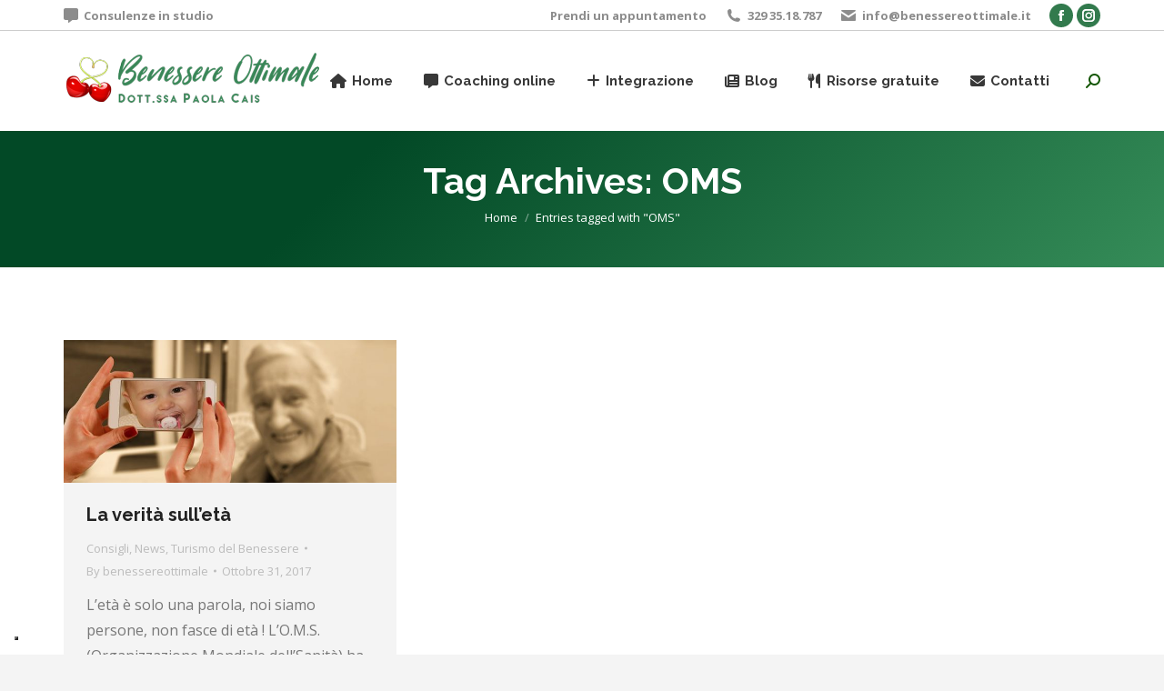

--- FILE ---
content_type: text/html; charset=UTF-8
request_url: https://www.benessereottimale.it/tag/oms/
body_size: 14403
content:
<!DOCTYPE html>
<!--[if !(IE 6) | !(IE 7) | !(IE 8)  ]><!-->
<html lang="it-IT" class="no-js">
<!--<![endif]-->
<head>
	<meta charset="UTF-8" />
				<meta name="viewport" content="width=device-width, initial-scale=1, maximum-scale=1, user-scalable=0"/>
			<meta name="theme-color" content="#327a4d"/>	<link rel="profile" href="https://gmpg.org/xfn/11" />
	<meta name='robots' content='noindex, follow' />
	<style>img:is([sizes="auto" i], [sizes^="auto," i]) { contain-intrinsic-size: 3000px 1500px }</style>
	
	<!-- This site is optimized with the Yoast SEO plugin v26.3 - https://yoast.com/wordpress/plugins/seo/ -->
	<title>OMS Archivi - Benessere ottimale</title>
	<meta property="og:locale" content="it_IT" />
	<meta property="og:type" content="article" />
	<meta property="og:title" content="OMS Archivi - Benessere ottimale" />
	<meta property="og:url" content="https://www.benessereottimale.it/tag/oms/" />
	<meta property="og:site_name" content="Benessere ottimale" />
	<meta name="twitter:card" content="summary_large_image" />
	<script type="application/ld+json" class="yoast-schema-graph">{"@context":"https://schema.org","@graph":[{"@type":"CollectionPage","@id":"https://www.benessereottimale.it/tag/oms/","url":"https://www.benessereottimale.it/tag/oms/","name":"OMS Archivi - Benessere ottimale","isPartOf":{"@id":"https://www.benessereottimale.it/#website"},"primaryImageOfPage":{"@id":"https://www.benessereottimale.it/tag/oms/#primaryimage"},"image":{"@id":"https://www.benessereottimale.it/tag/oms/#primaryimage"},"thumbnailUrl":"https://www.benessereottimale.it/wp-content/uploads/2017/10/smartphone-1987212__340.jpg","breadcrumb":{"@id":"https://www.benessereottimale.it/tag/oms/#breadcrumb"},"inLanguage":"it-IT"},{"@type":"ImageObject","inLanguage":"it-IT","@id":"https://www.benessereottimale.it/tag/oms/#primaryimage","url":"https://www.benessereottimale.it/wp-content/uploads/2017/10/smartphone-1987212__340.jpg","contentUrl":"https://www.benessereottimale.it/wp-content/uploads/2017/10/smartphone-1987212__340.jpg","width":796,"height":340,"caption":"La verità sull'età"},{"@type":"BreadcrumbList","@id":"https://www.benessereottimale.it/tag/oms/#breadcrumb","itemListElement":[{"@type":"ListItem","position":1,"name":"Home","item":"https://www.benessereottimale.it/"},{"@type":"ListItem","position":2,"name":"OMS"}]},{"@type":"WebSite","@id":"https://www.benessereottimale.it/#website","url":"https://www.benessereottimale.it/","name":"Benessere ottimale","description":"Consulente del benessere herbalife. Benessere Ottimale è specializzata nella Collaborazione herbalife, visita il sito per avere maggiori informazioni.","publisher":{"@id":"https://www.benessereottimale.it/#organization"},"potentialAction":[{"@type":"SearchAction","target":{"@type":"EntryPoint","urlTemplate":"https://www.benessereottimale.it/?s={search_term_string}"},"query-input":{"@type":"PropertyValueSpecification","valueRequired":true,"valueName":"search_term_string"}}],"inLanguage":"it-IT"},{"@type":"Organization","@id":"https://www.benessereottimale.it/#organization","name":"Benessereottimale","url":"https://www.benessereottimale.it/","logo":{"@type":"ImageObject","inLanguage":"it-IT","@id":"https://www.benessereottimale.it/#/schema/logo/image/","url":"https://www.benessereottimale.it/wp-content/uploads/2017/07/benessereottimale.png","contentUrl":"https://www.benessereottimale.it/wp-content/uploads/2017/07/benessereottimale.png","width":290,"height":68,"caption":"Benessereottimale"},"image":{"@id":"https://www.benessereottimale.it/#/schema/logo/image/"},"sameAs":["https://www.facebook.com/DottPaolaCais/","https://www.instagram.com/paolacais/"]}]}</script>
	<!-- / Yoast SEO plugin. -->


<link rel='dns-prefetch' href='//cdn.iubenda.com' />
<link rel='dns-prefetch' href='//maps.googleapis.com' />
<link rel='dns-prefetch' href='//fonts.googleapis.com' />
<link rel="alternate" type="application/rss+xml" title="Benessere ottimale &raquo; Feed" href="https://www.benessereottimale.it/feed/" />
<link rel="alternate" type="application/rss+xml" title="Benessere ottimale &raquo; Feed dei commenti" href="https://www.benessereottimale.it/comments/feed/" />
<link rel="alternate" type="application/rss+xml" title="Benessere ottimale &raquo; OMS Feed del tag" href="https://www.benessereottimale.it/tag/oms/feed/" />
<script>
window._wpemojiSettings = {"baseUrl":"https:\/\/s.w.org\/images\/core\/emoji\/16.0.1\/72x72\/","ext":".png","svgUrl":"https:\/\/s.w.org\/images\/core\/emoji\/16.0.1\/svg\/","svgExt":".svg","source":{"concatemoji":"https:\/\/www.benessereottimale.it\/wp-includes\/js\/wp-emoji-release.min.js?ver=6.8.3"}};
/*! This file is auto-generated */
!function(s,n){var o,i,e;function c(e){try{var t={supportTests:e,timestamp:(new Date).valueOf()};sessionStorage.setItem(o,JSON.stringify(t))}catch(e){}}function p(e,t,n){e.clearRect(0,0,e.canvas.width,e.canvas.height),e.fillText(t,0,0);var t=new Uint32Array(e.getImageData(0,0,e.canvas.width,e.canvas.height).data),a=(e.clearRect(0,0,e.canvas.width,e.canvas.height),e.fillText(n,0,0),new Uint32Array(e.getImageData(0,0,e.canvas.width,e.canvas.height).data));return t.every(function(e,t){return e===a[t]})}function u(e,t){e.clearRect(0,0,e.canvas.width,e.canvas.height),e.fillText(t,0,0);for(var n=e.getImageData(16,16,1,1),a=0;a<n.data.length;a++)if(0!==n.data[a])return!1;return!0}function f(e,t,n,a){switch(t){case"flag":return n(e,"\ud83c\udff3\ufe0f\u200d\u26a7\ufe0f","\ud83c\udff3\ufe0f\u200b\u26a7\ufe0f")?!1:!n(e,"\ud83c\udde8\ud83c\uddf6","\ud83c\udde8\u200b\ud83c\uddf6")&&!n(e,"\ud83c\udff4\udb40\udc67\udb40\udc62\udb40\udc65\udb40\udc6e\udb40\udc67\udb40\udc7f","\ud83c\udff4\u200b\udb40\udc67\u200b\udb40\udc62\u200b\udb40\udc65\u200b\udb40\udc6e\u200b\udb40\udc67\u200b\udb40\udc7f");case"emoji":return!a(e,"\ud83e\udedf")}return!1}function g(e,t,n,a){var r="undefined"!=typeof WorkerGlobalScope&&self instanceof WorkerGlobalScope?new OffscreenCanvas(300,150):s.createElement("canvas"),o=r.getContext("2d",{willReadFrequently:!0}),i=(o.textBaseline="top",o.font="600 32px Arial",{});return e.forEach(function(e){i[e]=t(o,e,n,a)}),i}function t(e){var t=s.createElement("script");t.src=e,t.defer=!0,s.head.appendChild(t)}"undefined"!=typeof Promise&&(o="wpEmojiSettingsSupports",i=["flag","emoji"],n.supports={everything:!0,everythingExceptFlag:!0},e=new Promise(function(e){s.addEventListener("DOMContentLoaded",e,{once:!0})}),new Promise(function(t){var n=function(){try{var e=JSON.parse(sessionStorage.getItem(o));if("object"==typeof e&&"number"==typeof e.timestamp&&(new Date).valueOf()<e.timestamp+604800&&"object"==typeof e.supportTests)return e.supportTests}catch(e){}return null}();if(!n){if("undefined"!=typeof Worker&&"undefined"!=typeof OffscreenCanvas&&"undefined"!=typeof URL&&URL.createObjectURL&&"undefined"!=typeof Blob)try{var e="postMessage("+g.toString()+"("+[JSON.stringify(i),f.toString(),p.toString(),u.toString()].join(",")+"));",a=new Blob([e],{type:"text/javascript"}),r=new Worker(URL.createObjectURL(a),{name:"wpTestEmojiSupports"});return void(r.onmessage=function(e){c(n=e.data),r.terminate(),t(n)})}catch(e){}c(n=g(i,f,p,u))}t(n)}).then(function(e){for(var t in e)n.supports[t]=e[t],n.supports.everything=n.supports.everything&&n.supports[t],"flag"!==t&&(n.supports.everythingExceptFlag=n.supports.everythingExceptFlag&&n.supports[t]);n.supports.everythingExceptFlag=n.supports.everythingExceptFlag&&!n.supports.flag,n.DOMReady=!1,n.readyCallback=function(){n.DOMReady=!0}}).then(function(){return e}).then(function(){var e;n.supports.everything||(n.readyCallback(),(e=n.source||{}).concatemoji?t(e.concatemoji):e.wpemoji&&e.twemoji&&(t(e.twemoji),t(e.wpemoji)))}))}((window,document),window._wpemojiSettings);
</script>
<link rel='stylesheet' id='sbi_styles-css' href='https://www.benessereottimale.it/wp-content/plugins/instagram-feed/css/sbi-styles.min.css?ver=6.9.1' media='all' />
<style id='wp-emoji-styles-inline-css'>

	img.wp-smiley, img.emoji {
		display: inline !important;
		border: none !important;
		box-shadow: none !important;
		height: 1em !important;
		width: 1em !important;
		margin: 0 0.07em !important;
		vertical-align: -0.1em !important;
		background: none !important;
		padding: 0 !important;
	}
</style>
<link rel='stylesheet' id='wp-block-library-css' href='https://www.benessereottimale.it/wp-includes/css/dist/block-library/style.min.css?ver=6.8.3' media='all' />
<style id='wp-block-library-theme-inline-css'>
.wp-block-audio :where(figcaption){color:#555;font-size:13px;text-align:center}.is-dark-theme .wp-block-audio :where(figcaption){color:#ffffffa6}.wp-block-audio{margin:0 0 1em}.wp-block-code{border:1px solid #ccc;border-radius:4px;font-family:Menlo,Consolas,monaco,monospace;padding:.8em 1em}.wp-block-embed :where(figcaption){color:#555;font-size:13px;text-align:center}.is-dark-theme .wp-block-embed :where(figcaption){color:#ffffffa6}.wp-block-embed{margin:0 0 1em}.blocks-gallery-caption{color:#555;font-size:13px;text-align:center}.is-dark-theme .blocks-gallery-caption{color:#ffffffa6}:root :where(.wp-block-image figcaption){color:#555;font-size:13px;text-align:center}.is-dark-theme :root :where(.wp-block-image figcaption){color:#ffffffa6}.wp-block-image{margin:0 0 1em}.wp-block-pullquote{border-bottom:4px solid;border-top:4px solid;color:currentColor;margin-bottom:1.75em}.wp-block-pullquote cite,.wp-block-pullquote footer,.wp-block-pullquote__citation{color:currentColor;font-size:.8125em;font-style:normal;text-transform:uppercase}.wp-block-quote{border-left:.25em solid;margin:0 0 1.75em;padding-left:1em}.wp-block-quote cite,.wp-block-quote footer{color:currentColor;font-size:.8125em;font-style:normal;position:relative}.wp-block-quote:where(.has-text-align-right){border-left:none;border-right:.25em solid;padding-left:0;padding-right:1em}.wp-block-quote:where(.has-text-align-center){border:none;padding-left:0}.wp-block-quote.is-large,.wp-block-quote.is-style-large,.wp-block-quote:where(.is-style-plain){border:none}.wp-block-search .wp-block-search__label{font-weight:700}.wp-block-search__button{border:1px solid #ccc;padding:.375em .625em}:where(.wp-block-group.has-background){padding:1.25em 2.375em}.wp-block-separator.has-css-opacity{opacity:.4}.wp-block-separator{border:none;border-bottom:2px solid;margin-left:auto;margin-right:auto}.wp-block-separator.has-alpha-channel-opacity{opacity:1}.wp-block-separator:not(.is-style-wide):not(.is-style-dots){width:100px}.wp-block-separator.has-background:not(.is-style-dots){border-bottom:none;height:1px}.wp-block-separator.has-background:not(.is-style-wide):not(.is-style-dots){height:2px}.wp-block-table{margin:0 0 1em}.wp-block-table td,.wp-block-table th{word-break:normal}.wp-block-table :where(figcaption){color:#555;font-size:13px;text-align:center}.is-dark-theme .wp-block-table :where(figcaption){color:#ffffffa6}.wp-block-video :where(figcaption){color:#555;font-size:13px;text-align:center}.is-dark-theme .wp-block-video :where(figcaption){color:#ffffffa6}.wp-block-video{margin:0 0 1em}:root :where(.wp-block-template-part.has-background){margin-bottom:0;margin-top:0;padding:1.25em 2.375em}
</style>
<style id='classic-theme-styles-inline-css'>
/*! This file is auto-generated */
.wp-block-button__link{color:#fff;background-color:#32373c;border-radius:9999px;box-shadow:none;text-decoration:none;padding:calc(.667em + 2px) calc(1.333em + 2px);font-size:1.125em}.wp-block-file__button{background:#32373c;color:#fff;text-decoration:none}
</style>
<link rel='stylesheet' id='mailster-form-style-css' href='https://www.benessereottimale.it/wp-content/plugins/mailster/build/form/style-index.css?ver=6.8.3' media='all' />
<style id='global-styles-inline-css'>
:root{--wp--preset--aspect-ratio--square: 1;--wp--preset--aspect-ratio--4-3: 4/3;--wp--preset--aspect-ratio--3-4: 3/4;--wp--preset--aspect-ratio--3-2: 3/2;--wp--preset--aspect-ratio--2-3: 2/3;--wp--preset--aspect-ratio--16-9: 16/9;--wp--preset--aspect-ratio--9-16: 9/16;--wp--preset--color--black: #000000;--wp--preset--color--cyan-bluish-gray: #abb8c3;--wp--preset--color--white: #FFF;--wp--preset--color--pale-pink: #f78da7;--wp--preset--color--vivid-red: #cf2e2e;--wp--preset--color--luminous-vivid-orange: #ff6900;--wp--preset--color--luminous-vivid-amber: #fcb900;--wp--preset--color--light-green-cyan: #7bdcb5;--wp--preset--color--vivid-green-cyan: #00d084;--wp--preset--color--pale-cyan-blue: #8ed1fc;--wp--preset--color--vivid-cyan-blue: #0693e3;--wp--preset--color--vivid-purple: #9b51e0;--wp--preset--color--accent: #327a4d;--wp--preset--color--dark-gray: #111;--wp--preset--color--light-gray: #767676;--wp--preset--gradient--vivid-cyan-blue-to-vivid-purple: linear-gradient(135deg,rgba(6,147,227,1) 0%,rgb(155,81,224) 100%);--wp--preset--gradient--light-green-cyan-to-vivid-green-cyan: linear-gradient(135deg,rgb(122,220,180) 0%,rgb(0,208,130) 100%);--wp--preset--gradient--luminous-vivid-amber-to-luminous-vivid-orange: linear-gradient(135deg,rgba(252,185,0,1) 0%,rgba(255,105,0,1) 100%);--wp--preset--gradient--luminous-vivid-orange-to-vivid-red: linear-gradient(135deg,rgba(255,105,0,1) 0%,rgb(207,46,46) 100%);--wp--preset--gradient--very-light-gray-to-cyan-bluish-gray: linear-gradient(135deg,rgb(238,238,238) 0%,rgb(169,184,195) 100%);--wp--preset--gradient--cool-to-warm-spectrum: linear-gradient(135deg,rgb(74,234,220) 0%,rgb(151,120,209) 20%,rgb(207,42,186) 40%,rgb(238,44,130) 60%,rgb(251,105,98) 80%,rgb(254,248,76) 100%);--wp--preset--gradient--blush-light-purple: linear-gradient(135deg,rgb(255,206,236) 0%,rgb(152,150,240) 100%);--wp--preset--gradient--blush-bordeaux: linear-gradient(135deg,rgb(254,205,165) 0%,rgb(254,45,45) 50%,rgb(107,0,62) 100%);--wp--preset--gradient--luminous-dusk: linear-gradient(135deg,rgb(255,203,112) 0%,rgb(199,81,192) 50%,rgb(65,88,208) 100%);--wp--preset--gradient--pale-ocean: linear-gradient(135deg,rgb(255,245,203) 0%,rgb(182,227,212) 50%,rgb(51,167,181) 100%);--wp--preset--gradient--electric-grass: linear-gradient(135deg,rgb(202,248,128) 0%,rgb(113,206,126) 100%);--wp--preset--gradient--midnight: linear-gradient(135deg,rgb(2,3,129) 0%,rgb(40,116,252) 100%);--wp--preset--font-size--small: 13px;--wp--preset--font-size--medium: 20px;--wp--preset--font-size--large: 36px;--wp--preset--font-size--x-large: 42px;--wp--preset--spacing--20: 0.44rem;--wp--preset--spacing--30: 0.67rem;--wp--preset--spacing--40: 1rem;--wp--preset--spacing--50: 1.5rem;--wp--preset--spacing--60: 2.25rem;--wp--preset--spacing--70: 3.38rem;--wp--preset--spacing--80: 5.06rem;--wp--preset--shadow--natural: 6px 6px 9px rgba(0, 0, 0, 0.2);--wp--preset--shadow--deep: 12px 12px 50px rgba(0, 0, 0, 0.4);--wp--preset--shadow--sharp: 6px 6px 0px rgba(0, 0, 0, 0.2);--wp--preset--shadow--outlined: 6px 6px 0px -3px rgba(255, 255, 255, 1), 6px 6px rgba(0, 0, 0, 1);--wp--preset--shadow--crisp: 6px 6px 0px rgba(0, 0, 0, 1);}:where(.is-layout-flex){gap: 0.5em;}:where(.is-layout-grid){gap: 0.5em;}body .is-layout-flex{display: flex;}.is-layout-flex{flex-wrap: wrap;align-items: center;}.is-layout-flex > :is(*, div){margin: 0;}body .is-layout-grid{display: grid;}.is-layout-grid > :is(*, div){margin: 0;}:where(.wp-block-columns.is-layout-flex){gap: 2em;}:where(.wp-block-columns.is-layout-grid){gap: 2em;}:where(.wp-block-post-template.is-layout-flex){gap: 1.25em;}:where(.wp-block-post-template.is-layout-grid){gap: 1.25em;}.has-black-color{color: var(--wp--preset--color--black) !important;}.has-cyan-bluish-gray-color{color: var(--wp--preset--color--cyan-bluish-gray) !important;}.has-white-color{color: var(--wp--preset--color--white) !important;}.has-pale-pink-color{color: var(--wp--preset--color--pale-pink) !important;}.has-vivid-red-color{color: var(--wp--preset--color--vivid-red) !important;}.has-luminous-vivid-orange-color{color: var(--wp--preset--color--luminous-vivid-orange) !important;}.has-luminous-vivid-amber-color{color: var(--wp--preset--color--luminous-vivid-amber) !important;}.has-light-green-cyan-color{color: var(--wp--preset--color--light-green-cyan) !important;}.has-vivid-green-cyan-color{color: var(--wp--preset--color--vivid-green-cyan) !important;}.has-pale-cyan-blue-color{color: var(--wp--preset--color--pale-cyan-blue) !important;}.has-vivid-cyan-blue-color{color: var(--wp--preset--color--vivid-cyan-blue) !important;}.has-vivid-purple-color{color: var(--wp--preset--color--vivid-purple) !important;}.has-black-background-color{background-color: var(--wp--preset--color--black) !important;}.has-cyan-bluish-gray-background-color{background-color: var(--wp--preset--color--cyan-bluish-gray) !important;}.has-white-background-color{background-color: var(--wp--preset--color--white) !important;}.has-pale-pink-background-color{background-color: var(--wp--preset--color--pale-pink) !important;}.has-vivid-red-background-color{background-color: var(--wp--preset--color--vivid-red) !important;}.has-luminous-vivid-orange-background-color{background-color: var(--wp--preset--color--luminous-vivid-orange) !important;}.has-luminous-vivid-amber-background-color{background-color: var(--wp--preset--color--luminous-vivid-amber) !important;}.has-light-green-cyan-background-color{background-color: var(--wp--preset--color--light-green-cyan) !important;}.has-vivid-green-cyan-background-color{background-color: var(--wp--preset--color--vivid-green-cyan) !important;}.has-pale-cyan-blue-background-color{background-color: var(--wp--preset--color--pale-cyan-blue) !important;}.has-vivid-cyan-blue-background-color{background-color: var(--wp--preset--color--vivid-cyan-blue) !important;}.has-vivid-purple-background-color{background-color: var(--wp--preset--color--vivid-purple) !important;}.has-black-border-color{border-color: var(--wp--preset--color--black) !important;}.has-cyan-bluish-gray-border-color{border-color: var(--wp--preset--color--cyan-bluish-gray) !important;}.has-white-border-color{border-color: var(--wp--preset--color--white) !important;}.has-pale-pink-border-color{border-color: var(--wp--preset--color--pale-pink) !important;}.has-vivid-red-border-color{border-color: var(--wp--preset--color--vivid-red) !important;}.has-luminous-vivid-orange-border-color{border-color: var(--wp--preset--color--luminous-vivid-orange) !important;}.has-luminous-vivid-amber-border-color{border-color: var(--wp--preset--color--luminous-vivid-amber) !important;}.has-light-green-cyan-border-color{border-color: var(--wp--preset--color--light-green-cyan) !important;}.has-vivid-green-cyan-border-color{border-color: var(--wp--preset--color--vivid-green-cyan) !important;}.has-pale-cyan-blue-border-color{border-color: var(--wp--preset--color--pale-cyan-blue) !important;}.has-vivid-cyan-blue-border-color{border-color: var(--wp--preset--color--vivid-cyan-blue) !important;}.has-vivid-purple-border-color{border-color: var(--wp--preset--color--vivid-purple) !important;}.has-vivid-cyan-blue-to-vivid-purple-gradient-background{background: var(--wp--preset--gradient--vivid-cyan-blue-to-vivid-purple) !important;}.has-light-green-cyan-to-vivid-green-cyan-gradient-background{background: var(--wp--preset--gradient--light-green-cyan-to-vivid-green-cyan) !important;}.has-luminous-vivid-amber-to-luminous-vivid-orange-gradient-background{background: var(--wp--preset--gradient--luminous-vivid-amber-to-luminous-vivid-orange) !important;}.has-luminous-vivid-orange-to-vivid-red-gradient-background{background: var(--wp--preset--gradient--luminous-vivid-orange-to-vivid-red) !important;}.has-very-light-gray-to-cyan-bluish-gray-gradient-background{background: var(--wp--preset--gradient--very-light-gray-to-cyan-bluish-gray) !important;}.has-cool-to-warm-spectrum-gradient-background{background: var(--wp--preset--gradient--cool-to-warm-spectrum) !important;}.has-blush-light-purple-gradient-background{background: var(--wp--preset--gradient--blush-light-purple) !important;}.has-blush-bordeaux-gradient-background{background: var(--wp--preset--gradient--blush-bordeaux) !important;}.has-luminous-dusk-gradient-background{background: var(--wp--preset--gradient--luminous-dusk) !important;}.has-pale-ocean-gradient-background{background: var(--wp--preset--gradient--pale-ocean) !important;}.has-electric-grass-gradient-background{background: var(--wp--preset--gradient--electric-grass) !important;}.has-midnight-gradient-background{background: var(--wp--preset--gradient--midnight) !important;}.has-small-font-size{font-size: var(--wp--preset--font-size--small) !important;}.has-medium-font-size{font-size: var(--wp--preset--font-size--medium) !important;}.has-large-font-size{font-size: var(--wp--preset--font-size--large) !important;}.has-x-large-font-size{font-size: var(--wp--preset--font-size--x-large) !important;}
:where(.wp-block-post-template.is-layout-flex){gap: 1.25em;}:where(.wp-block-post-template.is-layout-grid){gap: 1.25em;}
:where(.wp-block-columns.is-layout-flex){gap: 2em;}:where(.wp-block-columns.is-layout-grid){gap: 2em;}
:root :where(.wp-block-pullquote){font-size: 1.5em;line-height: 1.6;}
</style>
<link rel='stylesheet' id='contact-form-7-css' href='https://www.benessereottimale.it/wp-content/plugins/contact-form-7/includes/css/styles.css?ver=6.1.3' media='all' />
<link rel='stylesheet' id='formcraft-common-css' href='https://www.benessereottimale.it/wp-content/plugins/formcraft3/dist/formcraft-common.css?ver=3.9.3' media='all' />
<link rel='stylesheet' id='formcraft-form-css' href='https://www.benessereottimale.it/wp-content/plugins/formcraft3/dist/form.css?ver=3.9.3' media='all' />
<link rel='stylesheet' id='tp_twitter_plugin_css-css' href='https://www.benessereottimale.it/wp-content/plugins/recent-tweets-widget/tp_twitter_plugin.css?ver=1.0' media='screen' />
<link rel='stylesheet' id='the7-font-css' href='https://www.benessereottimale.it/wp-content/themes/dt-the7/fonts/icomoon-the7-font/icomoon-the7-font.min.css?ver=12.10.0.1' media='all' />
<link rel='stylesheet' id='the7-awesome-fonts-css' href='https://www.benessereottimale.it/wp-content/themes/dt-the7/fonts/FontAwesome/css/all.min.css?ver=12.10.0.1' media='all' />
<link rel='stylesheet' id='the7-awesome-fonts-back-css' href='https://www.benessereottimale.it/wp-content/themes/dt-the7/fonts/FontAwesome/back-compat.min.css?ver=12.10.0.1' media='all' />
<link rel='stylesheet' id='the7-Defaults-css' href='https://www.benessereottimale.it/wp-content/uploads/smile_fonts/Defaults/Defaults.css?ver=6.8.3' media='all' />
<link rel='stylesheet' id='the7-icomoon-font-awesome-14x14-css' href='https://www.benessereottimale.it/wp-content/uploads/smile_fonts/icomoon-font-awesome-14x14/icomoon-font-awesome-14x14.css?ver=6.8.3' media='all' />
<link rel='stylesheet' id='newsletter-css' href='https://www.benessereottimale.it/wp-content/plugins/newsletter/style.css?ver=9.0.7' media='all' />
<link rel='stylesheet' id='dt-web-fonts-css' href='https://fonts.googleapis.com/css?family=Open+Sans:400,600,700%7CRaleway:400,600,700%7CRock+Salt:400,600,700' media='all' />
<link rel='stylesheet' id='dt-main-css' href='https://www.benessereottimale.it/wp-content/themes/dt-the7/css/main.min.css?ver=12.10.0.1' media='all' />
<link rel='stylesheet' id='the7-custom-scrollbar-css' href='https://www.benessereottimale.it/wp-content/themes/dt-the7/lib/custom-scrollbar/custom-scrollbar.min.css?ver=12.10.0.1' media='all' />
<link rel='stylesheet' id='the7-wpbakery-css' href='https://www.benessereottimale.it/wp-content/themes/dt-the7/css/wpbakery.min.css?ver=12.10.0.1' media='all' />
<link rel='stylesheet' id='the7-core-css' href='https://www.benessereottimale.it/wp-content/plugins/dt-the7-core/assets/css/post-type.min.css?ver=2.7.12' media='all' />
<link rel='stylesheet' id='the7-css-vars-css' href='https://www.benessereottimale.it/wp-content/uploads/the7-css/css-vars.css?ver=8f27ce7fbe2f' media='all' />
<link rel='stylesheet' id='dt-custom-css' href='https://www.benessereottimale.it/wp-content/uploads/the7-css/custom.css?ver=8f27ce7fbe2f' media='all' />
<link rel='stylesheet' id='dt-media-css' href='https://www.benessereottimale.it/wp-content/uploads/the7-css/media.css?ver=8f27ce7fbe2f' media='all' />
<link rel='stylesheet' id='the7-mega-menu-css' href='https://www.benessereottimale.it/wp-content/uploads/the7-css/mega-menu.css?ver=8f27ce7fbe2f' media='all' />
<link rel='stylesheet' id='the7-elements-albums-portfolio-css' href='https://www.benessereottimale.it/wp-content/uploads/the7-css/the7-elements-albums-portfolio.css?ver=8f27ce7fbe2f' media='all' />
<link rel='stylesheet' id='the7-elements-css' href='https://www.benessereottimale.it/wp-content/uploads/the7-css/post-type-dynamic.css?ver=8f27ce7fbe2f' media='all' />
<link rel='stylesheet' id='style-css' href='https://www.benessereottimale.it/wp-content/themes/dt-the7/style.css?ver=12.10.0.1' media='all' />
<link rel='stylesheet' id='ultimate-vc-addons-style-min-css' href='https://www.benessereottimale.it/wp-content/plugins/Ultimate_VC_Addons/assets/min-css/ultimate.min.css?ver=3.21.2' media='all' />
<link rel='stylesheet' id='ultimate-vc-addons-icons-css' href='https://www.benessereottimale.it/wp-content/plugins/Ultimate_VC_Addons/assets/css/icons.css?ver=3.21.2' media='all' />
<link rel='stylesheet' id='ultimate-vc-addons-vidcons-css' href='https://www.benessereottimale.it/wp-content/plugins/Ultimate_VC_Addons/assets/fonts/vidcons.css?ver=3.21.2' media='all' />
<link rel='stylesheet' id='ultimate-vc-addons-selected-google-fonts-style-css' href='https://fonts.googleapis.com/css?family=Raleway:|Open+Sans:|Rock+Salt|Cormorant+Garamond|EB+Garamond|Prata|Frank+Ruhl+Libre:normal,300,500,700,900|PT+Serif:normal,700&#038;subset=latin-ext,latin,cyrillic,greek,greek-ext,cyrillic-ext,vietnamese' media='all' />
<script src="https://www.benessereottimale.it/wp-includes/js/jquery/jquery.min.js?ver=3.7.1" id="jquery-core-js"></script>
<script src="https://www.benessereottimale.it/wp-includes/js/jquery/jquery-migrate.min.js?ver=3.4.1" id="jquery-migrate-js"></script>

<script  type="text/javascript" class=" _iub_cs_skip" id="iubenda-head-inline-scripts-0">
var _iub = _iub || [];
_iub.csConfiguration = {"floatingPreferencesButtonDisplay":"bottom-left","perPurposeConsent":true,"siteId":1464066,"whitelabel":false,"cookiePolicyId":69750007,"lang":"it", "banner":{ "acceptButtonCaptionColor":"white","acceptButtonColor":"#327a4d","acceptButtonDisplay":true,"backgroundColor":"white","brandBackgroundColor":"#327a4d","brandTextColor":"#ffffff","closeButtonRejects":true,"customizeButtonCaptionColor":"#4d4d4d","customizeButtonColor":"#dadada","customizeButtonDisplay":true,"explicitWithdrawal":true,"listPurposes":true,"logo":"https://benessereottimale.it/wp-content/uploads/2017/05/cais-logo-bianco@2x.png","position":"float-bottom-center","rejectButtonCaptionColor":"#4d4d4d","rejectButtonColor":"#dadada","rejectButtonDisplay":true,"showPurposesToggles":true,"textColor":"black" }};
</script>
<script  type="text/javascript" charset="UTF-8" async="" class=" _iub_cs_skip" src="//cdn.iubenda.com/cs/iubenda_cs.js?ver=3.12.4" id="iubenda-head-scripts-0-js"></script>
<script id="dt-above-fold-js-extra">
var dtLocal = {"themeUrl":"https:\/\/www.benessereottimale.it\/wp-content\/themes\/dt-the7","passText":"Per visualizzare questo post protetto, inserire la password qui sotto:","moreButtonText":{"loading":"Caricamento...","loadMore":"Carica ancora"},"postID":"1731","ajaxurl":"https:\/\/www.benessereottimale.it\/wp-admin\/admin-ajax.php","REST":{"baseUrl":"https:\/\/www.benessereottimale.it\/wp-json\/the7\/v1","endpoints":{"sendMail":"\/send-mail"}},"contactMessages":{"required":"One or more fields have an error. Please check and try again.","terms":"Please accept the privacy policy.","fillTheCaptchaError":"Please, fill the captcha."},"captchaSiteKey":"","ajaxNonce":"4d3abd3303","pageData":{"type":"archive","template":"archive","layout":"masonry"},"themeSettings":{"smoothScroll":"off","lazyLoading":false,"desktopHeader":{"height":110},"ToggleCaptionEnabled":"disabled","ToggleCaption":"Navigation","floatingHeader":{"showAfter":120,"showMenu":true,"height":70,"logo":{"showLogo":true,"html":"<img class=\" preload-me\" src=\"https:\/\/www.benessereottimale.it\/wp-content\/uploads\/2017\/06\/ico.png\" srcset=\"https:\/\/www.benessereottimale.it\/wp-content\/uploads\/2017\/06\/ico.png 80w, https:\/\/www.benessereottimale.it\/wp-content\/uploads\/2017\/06\/ico@2x.png 160w\" width=\"80\" height=\"75\"   sizes=\"80px\" alt=\"Benessere ottimale\" \/>","url":"https:\/\/www.benessereottimale.it\/"}},"topLine":{"floatingTopLine":{"logo":{"showLogo":false,"html":""}}},"mobileHeader":{"firstSwitchPoint":1100,"secondSwitchPoint":778,"firstSwitchPointHeight":70,"secondSwitchPointHeight":70,"mobileToggleCaptionEnabled":"disabled","mobileToggleCaption":"Menu"},"stickyMobileHeaderFirstSwitch":{"logo":{"html":"<img class=\" preload-me\" src=\"https:\/\/www.benessereottimale.it\/wp-content\/uploads\/2017\/07\/benessereottimale.png\" srcset=\"https:\/\/www.benessereottimale.it\/wp-content\/uploads\/2017\/07\/benessereottimale.png 290w, https:\/\/www.benessereottimale.it\/wp-content\/uploads\/2017\/05\/cais-logo@2x.png 670w\" width=\"290\" height=\"68\"   sizes=\"290px\" alt=\"Benessere ottimale\" \/>"}},"stickyMobileHeaderSecondSwitch":{"logo":{"html":"<img class=\" preload-me\" src=\"https:\/\/www.benessereottimale.it\/wp-content\/uploads\/2017\/07\/benessereottimale.png\" srcset=\"https:\/\/www.benessereottimale.it\/wp-content\/uploads\/2017\/07\/benessereottimale.png 290w, https:\/\/www.benessereottimale.it\/wp-content\/uploads\/2017\/05\/cais-logo@2x.png 670w\" width=\"290\" height=\"68\"   sizes=\"290px\" alt=\"Benessere ottimale\" \/>"}},"sidebar":{"switchPoint":900},"boxedWidth":"1280px"},"VCMobileScreenWidth":"768"};
var dtShare = {"shareButtonText":{"facebook":"Share on Facebook","twitter":"Share on X","pinterest":"Pin it","linkedin":"Share on Linkedin","whatsapp":"Share on Whatsapp"},"overlayOpacity":"85"};
</script>
<script src="https://www.benessereottimale.it/wp-content/themes/dt-the7/js/above-the-fold.min.js?ver=12.10.0.1" id="dt-above-fold-js"></script>
<script src="https://www.benessereottimale.it/wp-content/plugins/Ultimate_VC_Addons/assets/min-js/modernizr-custom.min.js?ver=3.21.2" id="ultimate-vc-addons-modernizr-js"></script>
<script src="https://www.benessereottimale.it/wp-content/plugins/Ultimate_VC_Addons/assets/min-js/jquery-ui.min.js?ver=3.21.2" id="jquery_ui-js"></script>
<script src="https://maps.googleapis.com/maps/api/js" id="ultimate-vc-addons-googleapis-js"></script>
<script src="https://www.benessereottimale.it/wp-includes/js/jquery/ui/core.min.js?ver=1.13.3" id="jquery-ui-core-js"></script>
<script src="https://www.benessereottimale.it/wp-includes/js/jquery/ui/mouse.min.js?ver=1.13.3" id="jquery-ui-mouse-js"></script>
<script src="https://www.benessereottimale.it/wp-includes/js/jquery/ui/slider.min.js?ver=1.13.3" id="jquery-ui-slider-js"></script>
<script src="https://www.benessereottimale.it/wp-content/plugins/Ultimate_VC_Addons/assets/min-js/jquery-ui-labeledslider.min.js?ver=3.21.2" id="ultimate-vc-addons_range_tick-js"></script>
<script src="https://www.benessereottimale.it/wp-content/plugins/Ultimate_VC_Addons/assets/min-js/ultimate.min.js?ver=3.21.2" id="ultimate-vc-addons-script-js"></script>
<script src="https://www.benessereottimale.it/wp-content/plugins/Ultimate_VC_Addons/assets/min-js/modal-all.min.js?ver=3.21.2" id="ultimate-vc-addons-modal-all-js"></script>
<script src="https://www.benessereottimale.it/wp-content/plugins/Ultimate_VC_Addons/assets/min-js/jparallax.min.js?ver=3.21.2" id="ultimate-vc-addons-jquery.shake-js"></script>
<script src="https://www.benessereottimale.it/wp-content/plugins/Ultimate_VC_Addons/assets/min-js/vhparallax.min.js?ver=3.21.2" id="ultimate-vc-addons-jquery.vhparallax-js"></script>
<script src="https://www.benessereottimale.it/wp-content/plugins/Ultimate_VC_Addons/assets/min-js/ultimate_bg.min.js?ver=3.21.2" id="ultimate-vc-addons-row-bg-js"></script>
<script src="https://www.benessereottimale.it/wp-content/plugins/Ultimate_VC_Addons/assets/min-js/mb-YTPlayer.min.js?ver=3.21.2" id="ultimate-vc-addons-jquery.ytplayer-js"></script>
<script></script><link rel="https://api.w.org/" href="https://www.benessereottimale.it/wp-json/" /><link rel="alternate" title="JSON" type="application/json" href="https://www.benessereottimale.it/wp-json/wp/v2/tags/274" /><link rel="EditURI" type="application/rsd+xml" title="RSD" href="https://www.benessereottimale.it/xmlrpc.php?rsd" />
<meta name="generator" content="WordPress 6.8.3" />
<meta name="generator" content="Powered by WPBakery Page Builder - drag and drop page builder for WordPress."/>
<meta name="generator" content="Powered by Slider Revolution 6.7.38 - responsive, Mobile-Friendly Slider Plugin for WordPress with comfortable drag and drop interface." />
<link rel="icon" href="https://www.benessereottimale.it/wp-content/uploads/2020/01/benessere-ottimale-fav.png" type="image/png" sizes="16x16"/><link rel="icon" href="https://www.benessereottimale.it/wp-content/uploads/2020/01/benessere-ottimale-fav@2x.png" type="image/png" sizes="32x32"/><script>function setREVStartSize(e){
			//window.requestAnimationFrame(function() {
				window.RSIW = window.RSIW===undefined ? window.innerWidth : window.RSIW;
				window.RSIH = window.RSIH===undefined ? window.innerHeight : window.RSIH;
				try {
					var pw = document.getElementById(e.c).parentNode.offsetWidth,
						newh;
					pw = pw===0 || isNaN(pw) || (e.l=="fullwidth" || e.layout=="fullwidth") ? window.RSIW : pw;
					e.tabw = e.tabw===undefined ? 0 : parseInt(e.tabw);
					e.thumbw = e.thumbw===undefined ? 0 : parseInt(e.thumbw);
					e.tabh = e.tabh===undefined ? 0 : parseInt(e.tabh);
					e.thumbh = e.thumbh===undefined ? 0 : parseInt(e.thumbh);
					e.tabhide = e.tabhide===undefined ? 0 : parseInt(e.tabhide);
					e.thumbhide = e.thumbhide===undefined ? 0 : parseInt(e.thumbhide);
					e.mh = e.mh===undefined || e.mh=="" || e.mh==="auto" ? 0 : parseInt(e.mh,0);
					if(e.layout==="fullscreen" || e.l==="fullscreen")
						newh = Math.max(e.mh,window.RSIH);
					else{
						e.gw = Array.isArray(e.gw) ? e.gw : [e.gw];
						for (var i in e.rl) if (e.gw[i]===undefined || e.gw[i]===0) e.gw[i] = e.gw[i-1];
						e.gh = e.el===undefined || e.el==="" || (Array.isArray(e.el) && e.el.length==0)? e.gh : e.el;
						e.gh = Array.isArray(e.gh) ? e.gh : [e.gh];
						for (var i in e.rl) if (e.gh[i]===undefined || e.gh[i]===0) e.gh[i] = e.gh[i-1];
											
						var nl = new Array(e.rl.length),
							ix = 0,
							sl;
						e.tabw = e.tabhide>=pw ? 0 : e.tabw;
						e.thumbw = e.thumbhide>=pw ? 0 : e.thumbw;
						e.tabh = e.tabhide>=pw ? 0 : e.tabh;
						e.thumbh = e.thumbhide>=pw ? 0 : e.thumbh;
						for (var i in e.rl) nl[i] = e.rl[i]<window.RSIW ? 0 : e.rl[i];
						sl = nl[0];
						for (var i in nl) if (sl>nl[i] && nl[i]>0) { sl = nl[i]; ix=i;}
						var m = pw>(e.gw[ix]+e.tabw+e.thumbw) ? 1 : (pw-(e.tabw+e.thumbw)) / (e.gw[ix]);
						newh =  (e.gh[ix] * m) + (e.tabh + e.thumbh);
					}
					var el = document.getElementById(e.c);
					if (el!==null && el) el.style.height = newh+"px";
					el = document.getElementById(e.c+"_wrapper");
					if (el!==null && el) {
						el.style.height = newh+"px";
						el.style.display = "block";
					}
				} catch(e){
					console.log("Failure at Presize of Slider:" + e)
				}
			//});
		  };</script>
<noscript><style> .wpb_animate_when_almost_visible { opacity: 1; }</style></noscript><!-- Google tag (gtag.js) -->
<script async src="https://www.googletagmanager.com/gtag/js?id=G-P46NQT2Z7Y"></script>
<script>
  window.dataLayer = window.dataLayer || [];
  function gtag(){dataLayer.push(arguments);}
  gtag('js', new Date());

  gtag('config', 'G-P46NQT2Z7Y' , { 'anonymize_ip': true });
</script><style id='the7-custom-inline-css' type='text/css'>
html .formcraft-css .powered-by {
    visibility: hidden!important;
}
</style>
</head>
<body data-rsssl=1 id="the7-body" class="archive tag tag-oms tag-274 wp-embed-responsive wp-theme-dt-the7 the7-core-ver-2.7.12 layout-masonry description-under-image dt-responsive-on right-mobile-menu-close-icon ouside-menu-close-icon mobile-hamburger-close-bg-enable mobile-hamburger-close-bg-hover-enable  fade-medium-mobile-menu-close-icon fade-medium-menu-close-icon srcset-enabled btn-flat custom-btn-color custom-btn-hover-color phantom-fade phantom-shadow-decoration phantom-custom-logo-on floating-mobile-menu-icon top-header first-switch-logo-left first-switch-menu-right second-switch-logo-left second-switch-menu-right right-mobile-menu layzr-loading-on popup-message-style the7-ver-12.10.0.1 dt-fa-compatibility wpb-js-composer js-comp-ver-8.7.2 vc_responsive">
<!-- The7 12.10.0.1 -->

<div id="page" >
	<a class="skip-link screen-reader-text" href="#content">Skip to content</a>

<div class="masthead inline-header right widgets full-height shadow-mobile-header-decoration small-mobile-menu-icon mobile-menu-icon-bg-on mobile-menu-icon-hover-bg-on dt-parent-menu-clickable show-sub-menu-on-hover" >

	<div class="top-bar full-width-line">
	<div class="top-bar-bg" ></div>
	<div class="left-widgets mini-widgets"><div class="mini-nav show-on-desktop in-top-bar-left in-menu-second-switch list-type-menu select-type-menu-first-switch select-type-menu-second-switch"><ul id="top-menu"><li class="menu-item menu-item-type-custom menu-item-object-custom menu-item-1527 first last depth-0"><a href='https://benessereottimale.it/contatti/' data-level='1'><i class="fa fa-commenting-o"></i><span class="menu-item-text"><span class="menu-text">Consulenze in studio</span></span></a></li> </ul><div class="menu-select"><span class="customSelect1"><span class="customSelectInner"><i class=" the7-mw-icon-dropdown-menu-bold"></i>Top bar menu</span></span></div></div></div><div class="right-widgets mini-widgets"><div class="text-area show-on-desktop in-top-bar-right in-menu-second-switch"><p>Prendi un appuntamento</p>
</div><span class="mini-contacts phone show-on-desktop in-top-bar-right in-menu-second-switch"><i class="fa-fw the7-mw-icon-phone-bold"></i><a href="tel:329 3518787">329 35.18.787</a></span><span class="mini-contacts email show-on-desktop in-top-bar-right in-menu-second-switch"><i class="fa-fw the7-mw-icon-mail-bold"></i><a href="mailto:info@benessereottimale.it">info@benessereottimale.it</a></span><div class="soc-ico show-on-desktop in-top-bar-right in-menu-second-switch accent-bg disabled-border border-off hover-custom-bg hover-disabled-border  hover-border-off"><a title="Facebook page opens in new window" href="https://www.facebook.com/DottPaolaCais/" target="_blank" class="facebook"><span class="soc-font-icon"></span><span class="screen-reader-text">Facebook page opens in new window</span></a><a title="Instagram page opens in new window" href="https://www.instagram.com/paolacais/" target="_blank" class="instagram"><span class="soc-font-icon"></span><span class="screen-reader-text">Instagram page opens in new window</span></a></div></div></div>

	<header class="header-bar" role="banner">

		<div class="branding">
	<div id="site-title" class="assistive-text">Benessere ottimale</div>
	<div id="site-description" class="assistive-text">Consulente del benessere herbalife. Benessere Ottimale è specializzata nella Collaborazione herbalife, visita il sito per avere maggiori informazioni.</div>
	<a class="" href="https://www.benessereottimale.it/"><img class=" preload-me" src="https://www.benessereottimale.it/wp-content/uploads/2017/07/benessereottimale.png" srcset="https://www.benessereottimale.it/wp-content/uploads/2017/07/benessereottimale.png 290w, https://www.benessereottimale.it/wp-content/uploads/2017/05/cais-logo@2x.png 670w" width="290" height="68"   sizes="290px" alt="Benessere ottimale" /></a></div>

		<ul id="primary-menu" class="main-nav underline-decoration upwards-line outside-item-remove-margin"><li class="menu-item menu-item-type-post_type menu-item-object-page menu-item-home menu-item-940 first depth-0"><a href='https://www.benessereottimale.it/' data-level='1'><i class="fa fa-home" aria-hidden="true"></i><span class="menu-item-text"><span class="menu-text">Home</span></span></a></li> <li class="menu-item menu-item-type-post_type menu-item-object-page menu-item-895 depth-0"><a href='https://www.benessereottimale.it/coaching-online/' data-level='1'><i class="fa fa-commenting-o"></i><span class="menu-item-text"><span class="menu-text">Coaching online</span></span></a></li> <li class="menu-item menu-item-type-post_type menu-item-object-page menu-item-1526 depth-0"><a href='https://www.benessereottimale.it/integrazione/' data-level='1'><i class="fa fa-plus"></i><span class="menu-item-text"><span class="menu-text">Integrazione</span></span></a></li> <li class="menu-item menu-item-type-post_type menu-item-object-page menu-item-has-children menu-item-834 has-children depth-0"><a href='https://www.benessereottimale.it/blog/' data-level='1' aria-haspopup='true' aria-expanded='false'><i class="fa fa-newspaper-o"></i><span class="menu-item-text"><span class="menu-text">Blog</span></span></a><ul class="sub-nav hover-style-bg level-arrows-on" role="group"><li class="menu-item menu-item-type-post_type menu-item-object-page menu-item-2839 first depth-1"><a href='https://www.benessereottimale.it/menopausa/' data-level='2'><span class="menu-item-text"><span class="menu-text">Menopausa</span></span></a></li> <li class="menu-item menu-item-type-taxonomy menu-item-object-category menu-item-2435 depth-1"><a href='https://www.benessereottimale.it/category/benessere-dellintestino/' data-level='2'><span class="menu-item-text"><span class="menu-text">Benessere dell&#8217;intestino</span></span></a></li> <li class="menu-item menu-item-type-post_type menu-item-object-page menu-item-1012 depth-1"><a href='https://www.benessereottimale.it/consigli/' data-level='2'><span class="menu-item-text"><span class="menu-text">Consigli</span></span></a></li> <li class="menu-item menu-item-type-post_type menu-item-object-page menu-item-1011 depth-1"><a href='https://www.benessereottimale.it/alimentazione/' data-level='2'><span class="menu-item-text"><span class="menu-text">Alimentazione</span></span></a></li> <li class="menu-item menu-item-type-post_type menu-item-object-page menu-item-1010 depth-1"><a href='https://www.benessereottimale.it/fitness/' data-level='2'><span class="menu-item-text"><span class="menu-text">Fitness</span></span></a></li> <li class="menu-item menu-item-type-post_type menu-item-object-page menu-item-1027 depth-1"><a href='https://www.benessereottimale.it/appunti-di-viaggio/' data-level='2'><span class="menu-item-text"><span class="menu-text">Appunti di viaggio</span></span></a></li> <li class="menu-item menu-item-type-post_type menu-item-object-page menu-item-1009 depth-1"><a href='https://www.benessereottimale.it/eventi/' data-level='2'><span class="menu-item-text"><span class="menu-text">Eventi</span></span></a></li> <li class="menu-item menu-item-type-post_type menu-item-object-page menu-item-1093 depth-1"><a href='https://www.benessereottimale.it/ricette/' data-level='2'><span class="menu-item-text"><span class="menu-text">Ricette</span></span></a></li> <li class="menu-item menu-item-type-post_type menu-item-object-page menu-item-1709 depth-1"><a href='https://www.benessereottimale.it/turismo-del-benessere/' data-level='2'><span class="menu-item-text"><span class="menu-text">Turismo del benessere</span></span></a></li> </ul></li> <li class="menu-item menu-item-type-custom menu-item-object-custom menu-item-has-children menu-item-178 has-children depth-0"><a href='#' data-level='1' aria-haspopup='true' aria-expanded='false'><i class="fa fa-cutlery"></i><span class="menu-item-text"><span class="menu-text">Risorse gratuite</span></span></a><ul class="sub-nav hover-style-bg level-arrows-on" role="group"><li class="menu-item menu-item-type-post_type menu-item-object-page menu-item-2321 first depth-1"><a href='https://www.benessereottimale.it/benessere-detox/' data-level='2'><span class="menu-item-text"><span class="menu-text">Benessere Detox</span></span></a></li> <li class="menu-item menu-item-type-post_type menu-item-object-page menu-item-818 depth-1"><a href='https://www.benessereottimale.it/benessere-menopausa/' data-level='2'><span class="menu-item-text"><span class="menu-text">Benessere Menopausa</span></span></a></li> <li class="menu-item menu-item-type-post_type menu-item-object-page menu-item-2543 depth-1"><a href='https://www.benessereottimale.it/integrazione/' data-level='2'><span class="menu-item-text"><span class="menu-text">Integrazione</span></span></a></li> <li class="menu-item menu-item-type-custom menu-item-object-custom menu-item-3214 depth-1"><a href='https://www.benessereottimale.it/wp-content/uploads/2017/10/Guida-Gratuita-mediterraneo.pdf' target='_blank' data-level='2'><span class="menu-item-text"><span class="menu-text">Guida alla Dieta Mediterranea</span></span></a></li> </ul></li> <li class="menu-item menu-item-type-post_type menu-item-object-page menu-item-876 last depth-0"><a href='https://www.benessereottimale.it/contatti/' data-level='1'><i class="fa fa-envelope"></i><span class="menu-item-text"><span class="menu-text">Contatti</span></span></a></li> </ul>
		<div class="mini-widgets"><div class="mini-search show-on-desktop near-logo-first-switch near-logo-second-switch popup-search custom-icon"><form class="searchform mini-widget-searchform" role="search" method="get" action="https://www.benessereottimale.it/">

	<div class="screen-reader-text">Search:</div>

	
		<a href="" class="submit text-disable"><i class=" mw-icon the7-mw-icon-search-bold"></i></a>
		<div class="popup-search-wrap">
			<input type="text" aria-label="Search" class="field searchform-s" name="s" value="" placeholder="Type and hit enter &hellip;" title="Search form"/>
			<a href="" class="search-icon"  aria-label="Search"><i class="the7-mw-icon-search-bold" aria-hidden="true"></i></a>
		</div>

			<input type="submit" class="assistive-text searchsubmit" value="Go!"/>
</form>
</div></div>
	</header>

</div>
<div role="navigation" aria-label="Main Menu" class="dt-mobile-header mobile-menu-show-divider">
	<div class="dt-close-mobile-menu-icon" aria-label="Close" role="button" tabindex="0"><div class="close-line-wrap"><span class="close-line"></span><span class="close-line"></span><span class="close-line"></span></div></div>	<ul id="mobile-menu" class="mobile-main-nav">
		<li class="menu-item menu-item-type-post_type menu-item-object-page menu-item-home menu-item-940 first depth-0"><a href='https://www.benessereottimale.it/' data-level='1'><i class="fa fa-home" aria-hidden="true"></i><span class="menu-item-text"><span class="menu-text">Home</span></span></a></li> <li class="menu-item menu-item-type-post_type menu-item-object-page menu-item-895 depth-0"><a href='https://www.benessereottimale.it/coaching-online/' data-level='1'><i class="fa fa-commenting-o"></i><span class="menu-item-text"><span class="menu-text">Coaching online</span></span></a></li> <li class="menu-item menu-item-type-post_type menu-item-object-page menu-item-1526 depth-0"><a href='https://www.benessereottimale.it/integrazione/' data-level='1'><i class="fa fa-plus"></i><span class="menu-item-text"><span class="menu-text">Integrazione</span></span></a></li> <li class="menu-item menu-item-type-post_type menu-item-object-page menu-item-has-children menu-item-834 has-children depth-0"><a href='https://www.benessereottimale.it/blog/' data-level='1' aria-haspopup='true' aria-expanded='false'><i class="fa fa-newspaper-o"></i><span class="menu-item-text"><span class="menu-text">Blog</span></span></a><ul class="sub-nav hover-style-bg level-arrows-on" role="group"><li class="menu-item menu-item-type-post_type menu-item-object-page menu-item-2839 first depth-1"><a href='https://www.benessereottimale.it/menopausa/' data-level='2'><span class="menu-item-text"><span class="menu-text">Menopausa</span></span></a></li> <li class="menu-item menu-item-type-taxonomy menu-item-object-category menu-item-2435 depth-1"><a href='https://www.benessereottimale.it/category/benessere-dellintestino/' data-level='2'><span class="menu-item-text"><span class="menu-text">Benessere dell&#8217;intestino</span></span></a></li> <li class="menu-item menu-item-type-post_type menu-item-object-page menu-item-1012 depth-1"><a href='https://www.benessereottimale.it/consigli/' data-level='2'><span class="menu-item-text"><span class="menu-text">Consigli</span></span></a></li> <li class="menu-item menu-item-type-post_type menu-item-object-page menu-item-1011 depth-1"><a href='https://www.benessereottimale.it/alimentazione/' data-level='2'><span class="menu-item-text"><span class="menu-text">Alimentazione</span></span></a></li> <li class="menu-item menu-item-type-post_type menu-item-object-page menu-item-1010 depth-1"><a href='https://www.benessereottimale.it/fitness/' data-level='2'><span class="menu-item-text"><span class="menu-text">Fitness</span></span></a></li> <li class="menu-item menu-item-type-post_type menu-item-object-page menu-item-1027 depth-1"><a href='https://www.benessereottimale.it/appunti-di-viaggio/' data-level='2'><span class="menu-item-text"><span class="menu-text">Appunti di viaggio</span></span></a></li> <li class="menu-item menu-item-type-post_type menu-item-object-page menu-item-1009 depth-1"><a href='https://www.benessereottimale.it/eventi/' data-level='2'><span class="menu-item-text"><span class="menu-text">Eventi</span></span></a></li> <li class="menu-item menu-item-type-post_type menu-item-object-page menu-item-1093 depth-1"><a href='https://www.benessereottimale.it/ricette/' data-level='2'><span class="menu-item-text"><span class="menu-text">Ricette</span></span></a></li> <li class="menu-item menu-item-type-post_type menu-item-object-page menu-item-1709 depth-1"><a href='https://www.benessereottimale.it/turismo-del-benessere/' data-level='2'><span class="menu-item-text"><span class="menu-text">Turismo del benessere</span></span></a></li> </ul></li> <li class="menu-item menu-item-type-custom menu-item-object-custom menu-item-has-children menu-item-178 has-children depth-0"><a href='#' data-level='1' aria-haspopup='true' aria-expanded='false'><i class="fa fa-cutlery"></i><span class="menu-item-text"><span class="menu-text">Risorse gratuite</span></span></a><ul class="sub-nav hover-style-bg level-arrows-on" role="group"><li class="menu-item menu-item-type-post_type menu-item-object-page menu-item-2321 first depth-1"><a href='https://www.benessereottimale.it/benessere-detox/' data-level='2'><span class="menu-item-text"><span class="menu-text">Benessere Detox</span></span></a></li> <li class="menu-item menu-item-type-post_type menu-item-object-page menu-item-818 depth-1"><a href='https://www.benessereottimale.it/benessere-menopausa/' data-level='2'><span class="menu-item-text"><span class="menu-text">Benessere Menopausa</span></span></a></li> <li class="menu-item menu-item-type-post_type menu-item-object-page menu-item-2543 depth-1"><a href='https://www.benessereottimale.it/integrazione/' data-level='2'><span class="menu-item-text"><span class="menu-text">Integrazione</span></span></a></li> <li class="menu-item menu-item-type-custom menu-item-object-custom menu-item-3214 depth-1"><a href='https://www.benessereottimale.it/wp-content/uploads/2017/10/Guida-Gratuita-mediterraneo.pdf' target='_blank' data-level='2'><span class="menu-item-text"><span class="menu-text">Guida alla Dieta Mediterranea</span></span></a></li> </ul></li> <li class="menu-item menu-item-type-post_type menu-item-object-page menu-item-876 last depth-0"><a href='https://www.benessereottimale.it/contatti/' data-level='1'><i class="fa fa-envelope"></i><span class="menu-item-text"><span class="menu-text">Contatti</span></span></a></li> 	</ul>
	<div class='mobile-mini-widgets-in-menu'></div>
</div>

		<div class="page-title title-center gradient-bg" data-prlx-speed="0.5">
			<div class="wf-wrap">

				<div class="page-title-head hgroup"><h1 >Tag Archives: <span>OMS</span></h1></div><div class="page-title-breadcrumbs"><div class="assistive-text">You are here:</div><ol class="breadcrumbs text-small" itemscope itemtype="https://schema.org/BreadcrumbList"><li itemprop="itemListElement" itemscope itemtype="https://schema.org/ListItem"><a itemprop="item" href="https://www.benessereottimale.it/" title="Home"><span itemprop="name">Home</span></a><meta itemprop="position" content="1" /></li><li class="current" itemprop="itemListElement" itemscope itemtype="https://schema.org/ListItem"><span itemprop="name">Entries tagged with "OMS"</span><meta itemprop="position" content="2" /></li></ol></div>			</div>
		</div>

		

<div id="main" class="sidebar-none sidebar-divider-off">

	
	<div class="main-gradient"></div>
	<div class="wf-wrap">
	<div class="wf-container-main">

	

	<!-- Content -->
	<div id="content" class="content" role="main">

		<div class="wf-container loading-effect-fade-in iso-container bg-under-post description-under-image content-align-left" data-padding="10px" data-cur-page="1" data-width="320px" data-columns="3">
<div class="wf-cell iso-item" data-post-id="1731" data-date="2017-10-31T13:03:50+02:00" data-name="La verità sull&#039;età">
	<article class="post post-1731 type-post status-publish format-standard has-post-thumbnail hentry category-consigli category-news category-turismo-del-benessere tag-benessere-ottimale tag-eta tag-invecchiare tag-oms tag-paola-cais tag-turismo-del-benessere category-35 category-1 category-259 bg-on fullwidth-img description-off">

		
			<div class="blog-media wf-td">

				<p><a href="https://www.benessereottimale.it/la-verita-sulleta/" class="alignnone rollover layzr-bg" ><img class="preload-me iso-lazy-load aspect" src="data:image/svg+xml,%3Csvg%20xmlns%3D&#39;http%3A%2F%2Fwww.w3.org%2F2000%2Fsvg&#39;%20viewBox%3D&#39;0%200%20650%20278&#39;%2F%3E" data-src="https://www.benessereottimale.it/wp-content/uploads/2017/10/smartphone-1987212__340-650x278.jpg" data-srcset="https://www.benessereottimale.it/wp-content/uploads/2017/10/smartphone-1987212__340-650x278.jpg 650w, https://www.benessereottimale.it/wp-content/uploads/2017/10/smartphone-1987212__340-794x340.jpg 794w" loading="eager" style="--ratio: 650 / 278" sizes="(max-width: 650px) 100vw, 650px" alt="La verità sull&#039;età" title="La verità sull&#8217;età" width="650" height="278"  /></a></p>
			</div>

		
		<div class="blog-content wf-td">
			<h3 class="entry-title"><a href="https://www.benessereottimale.it/la-verita-sulleta/" title="La verità sull&#8217;età" rel="bookmark">La verità sull&#8217;età</a></h3>

			<div class="entry-meta"><span class="category-link"><a href="https://www.benessereottimale.it/category/consigli/" >Consigli</a>, <a href="https://www.benessereottimale.it/category/news/" >News</a>, <a href="https://www.benessereottimale.it/category/turismo-del-benessere/" >Turismo del Benessere</a></span><a class="author vcard" href="https://www.benessereottimale.it/author/benessereottimale/" title="View all posts by benessereottimale" rel="author">By <span class="fn">benessereottimale</span></a><a href="https://www.benessereottimale.it/2017/10/31/" title="1:03 pm" class="data-link" rel="bookmark"><time class="entry-date updated" datetime="2017-10-31T13:03:50+02:00">Ottobre 31, 2017</time></a></div><p>L&#8217;età è solo una parola, noi siamo persone, non fasce di età ! L&#8217;O.M.S. (Organizzazione Mondiale dell&#8217;Sanità) ha rilevato che che entro il 2050 vivremo in un mondo over 60, una persona su cinque avrà più di 60 anni,  rendendo l’Italia il paese più vecchio del mondo dopo il Giappone. Come affrontare quindi la percezione dell’età&hellip;</p>

		</div>

	</article>

</div></div>
	</div><!-- #content -->

	

			</div><!-- .wf-container -->
		</div><!-- .wf-wrap -->

	
	</div><!-- #main -->

	


	<!-- !Footer -->
	<footer id="footer" class="footer solid-bg footer-outline-decoration"  role="contentinfo">

		
<!-- !Bottom-bar -->
<div id="bottom-bar" class="solid-bg logo-left">
    <div class="wf-wrap">
        <div class="wf-container-bottom">

			
                <div class="wf-float-left">

					P.Iva: 00938070059    Powered by Inweb Studio
                </div>

			
            <div class="wf-float-right">

				<div class="mini-nav"><ul id="bottom-menu"><li class="menu-item menu-item-type-custom menu-item-object-custom menu-item-1527 first last depth-0"><a href='https://benessereottimale.it/contatti/' data-level='1'><i class="fa fa-commenting-o"></i><span class="menu-item-text"><span class="menu-text">Consulenze in studio</span></span></a></li> </ul><div class="menu-select"><span class="customSelect1"><span class="customSelectInner">Top bar menu</span></span></div></div>
            </div>

        </div><!-- .wf-container-bottom -->
    </div><!-- .wf-wrap -->
</div><!-- #bottom-bar -->
	</footer><!-- #footer -->

<a href="#" class="scroll-top"><svg version="1.1" xmlns="http://www.w3.org/2000/svg" xmlns:xlink="http://www.w3.org/1999/xlink" x="0px" y="0px"
	 viewBox="0 0 16 16" style="enable-background:new 0 0 16 16;" xml:space="preserve">
<path d="M11.7,6.3l-3-3C8.5,3.1,8.3,3,8,3c0,0,0,0,0,0C7.7,3,7.5,3.1,7.3,3.3l-3,3c-0.4,0.4-0.4,1,0,1.4c0.4,0.4,1,0.4,1.4,0L7,6.4
	V12c0,0.6,0.4,1,1,1s1-0.4,1-1V6.4l1.3,1.3c0.4,0.4,1,0.4,1.4,0C11.9,7.5,12,7.3,12,7S11.9,6.5,11.7,6.3z"/>
</svg><span class="screen-reader-text">Go to Top</span></a>

</div><!-- #page -->


		<script>
			window.RS_MODULES = window.RS_MODULES || {};
			window.RS_MODULES.modules = window.RS_MODULES.modules || {};
			window.RS_MODULES.waiting = window.RS_MODULES.waiting || [];
			window.RS_MODULES.defered = true;
			window.RS_MODULES.moduleWaiting = window.RS_MODULES.moduleWaiting || {};
			window.RS_MODULES.type = 'compiled';
		</script>
		<script type="speculationrules">
{"prefetch":[{"source":"document","where":{"and":[{"href_matches":"\/*"},{"not":{"href_matches":["\/wp-*.php","\/wp-admin\/*","\/wp-content\/uploads\/*","\/wp-content\/*","\/wp-content\/plugins\/*","\/wp-content\/themes\/dt-the7\/*","\/*\\?(.+)"]}},{"not":{"selector_matches":"a[rel~=\"nofollow\"]"}},{"not":{"selector_matches":".no-prefetch, .no-prefetch a"}}]},"eagerness":"conservative"}]}
</script>
<!-- Instagram Feed JS -->
<script type="text/javascript">
var sbiajaxurl = "https://www.benessereottimale.it/wp-admin/admin-ajax.php";
</script>
<link rel='stylesheet' id='rs-plugin-settings-css' href='//www.benessereottimale.it/wp-content/plugins/revslider/sr6/assets/css/rs6.css?ver=6.7.38' media='all' />
<style id='rs-plugin-settings-inline-css'>
#rs-demo-id {}
</style>
<script src="https://www.benessereottimale.it/wp-content/themes/dt-the7/js/main.min.js?ver=12.10.0.1" id="dt-main-js"></script>
<script src="https://www.benessereottimale.it/wp-includes/js/dist/hooks.min.js?ver=4d63a3d491d11ffd8ac6" id="wp-hooks-js"></script>
<script src="https://www.benessereottimale.it/wp-includes/js/dist/i18n.min.js?ver=5e580eb46a90c2b997e6" id="wp-i18n-js"></script>
<script id="wp-i18n-js-after">
wp.i18n.setLocaleData( { 'text direction\u0004ltr': [ 'ltr' ] } );
</script>
<script src="https://www.benessereottimale.it/wp-content/plugins/contact-form-7/includes/swv/js/index.js?ver=6.1.3" id="swv-js"></script>
<script id="contact-form-7-js-translations">
( function( domain, translations ) {
	var localeData = translations.locale_data[ domain ] || translations.locale_data.messages;
	localeData[""].domain = domain;
	wp.i18n.setLocaleData( localeData, domain );
} )( "contact-form-7", {"translation-revision-date":"2025-10-12 12:55:13+0000","generator":"GlotPress\/4.0.3","domain":"messages","locale_data":{"messages":{"":{"domain":"messages","plural-forms":"nplurals=2; plural=n != 1;","lang":"it"},"This contact form is placed in the wrong place.":["Questo modulo di contatto \u00e8 posizionato nel posto sbagliato."],"Error:":["Errore:"]}},"comment":{"reference":"includes\/js\/index.js"}} );
</script>
<script id="contact-form-7-js-before">
var wpcf7 = {
    "api": {
        "root": "https:\/\/www.benessereottimale.it\/wp-json\/",
        "namespace": "contact-form-7\/v1"
    }
};
</script>
<script src="https://www.benessereottimale.it/wp-content/plugins/contact-form-7/includes/js/index.js?ver=6.1.3" id="contact-form-7-js"></script>
<script src="//www.benessereottimale.it/wp-content/plugins/revslider/sr6/assets/js/rbtools.min.js?ver=6.7.38" defer async id="tp-tools-js"></script>
<script src="//www.benessereottimale.it/wp-content/plugins/revslider/sr6/assets/js/rs6.min.js?ver=6.7.38" defer async id="revmin-js"></script>
<script id="newsletter-js-extra">
var newsletter_data = {"action_url":"https:\/\/www.benessereottimale.it\/wp-admin\/admin-ajax.php"};
</script>
<script src="https://www.benessereottimale.it/wp-content/plugins/newsletter/main.js?ver=9.0.7" id="newsletter-js"></script>
<script src="https://www.benessereottimale.it/wp-content/themes/dt-the7/js/legacy.min.js?ver=12.10.0.1" id="dt-legacy-js"></script>
<script src="https://www.benessereottimale.it/wp-content/themes/dt-the7/lib/jquery-mousewheel/jquery-mousewheel.min.js?ver=12.10.0.1" id="jquery-mousewheel-js"></script>
<script src="https://www.benessereottimale.it/wp-content/themes/dt-the7/lib/custom-scrollbar/custom-scrollbar.min.js?ver=12.10.0.1" id="the7-custom-scrollbar-js"></script>
<script src="https://www.benessereottimale.it/wp-content/plugins/dt-the7-core/assets/js/post-type.min.js?ver=2.7.12" id="the7-core-js"></script>
<script src="https://www.benessereottimale.it/wp-includes/js/imagesloaded.min.js?ver=5.0.0" id="imagesloaded-js"></script>
<script src="https://www.benessereottimale.it/wp-includes/js/masonry.min.js?ver=4.2.2" id="masonry-js"></script>
<script></script>    <script>
    jQuery(document).ready(function() {
      
    });
    </script>
    
<div class="pswp" tabindex="-1" role="dialog" aria-hidden="true">
	<div class="pswp__bg"></div>
	<div class="pswp__scroll-wrap">
		<div class="pswp__container">
			<div class="pswp__item"></div>
			<div class="pswp__item"></div>
			<div class="pswp__item"></div>
		</div>
		<div class="pswp__ui pswp__ui--hidden">
			<div class="pswp__top-bar">
				<div class="pswp__counter"></div>
				<button class="pswp__button pswp__button--close" title="Close (Esc)" aria-label="Close (Esc)"></button>
				<button class="pswp__button pswp__button--share" title="Share" aria-label="Share"></button>
				<button class="pswp__button pswp__button--fs" title="Toggle fullscreen" aria-label="Toggle fullscreen"></button>
				<button class="pswp__button pswp__button--zoom" title="Zoom in/out" aria-label="Zoom in/out"></button>
				<div class="pswp__preloader">
					<div class="pswp__preloader__icn">
						<div class="pswp__preloader__cut">
							<div class="pswp__preloader__donut"></div>
						</div>
					</div>
				</div>
			</div>
			<div class="pswp__share-modal pswp__share-modal--hidden pswp__single-tap">
				<div class="pswp__share-tooltip"></div> 
			</div>
			<button class="pswp__button pswp__button--arrow--left" title="Previous (arrow left)" aria-label="Previous (arrow left)">
			</button>
			<button class="pswp__button pswp__button--arrow--right" title="Next (arrow right)" aria-label="Next (arrow right)">
			</button>
			<div class="pswp__caption">
				<div class="pswp__caption__center"></div>
			</div>
		</div>
	</div>
</div>
</body>
</html>


--- FILE ---
content_type: application/javascript; charset=utf-8
request_url: https://cs.iubenda.com/cookie-solution/confs/js/69750007.js
body_size: -292
content:
_iub.csRC = { showBranding: false, publicId: '8ca1f82a-6db6-11ee-8bfc-5ad8d8c564c0', floatingGroup: false };
_iub.csEnabled = true;
_iub.csPurposes = [4,7,1];
_iub.cpUpd = 1672157252;
_iub.csT = 0.025;
_iub.googleConsentModeV2 = true;
_iub.totalNumberOfProviders = 4;
